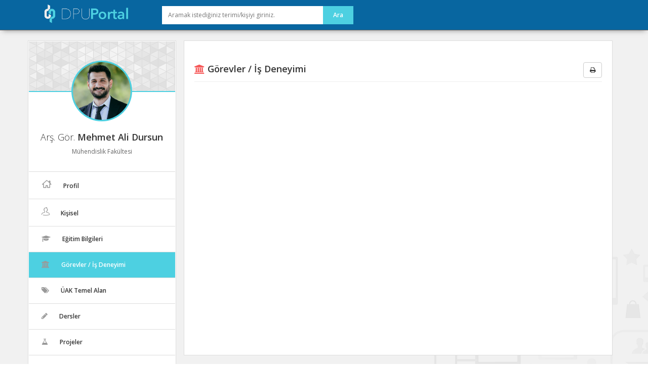

--- FILE ---
content_type: text/html; charset=utf8
request_url: https://portal.dpu.edu.tr/mehmet.dursun/gorev
body_size: 11947
content:

<!DOCTYPE html>
<html lang="tr">

<head>
  <meta charset="utf-8">
  <meta http-equiv="X-UA-Compatible" content="IE=edge">
  <meta name="viewport" content="width=device-width, initial-scale=1">
  <meta name="author" content="Dumlupınar Üniversitesi">
  <meta name="keywords" content="Dumlupınar Üniversitesi, Kütahya, dpu, dumlupınar" />
  <meta name="title" content="DPUPortal - Kütahya Dumlupınar Üniversitesi Bilgi Portalı">
  <meta name="description" content="Kütahya Dumlupınar Üniversitesi Bilgi Portalı, DPU ailesine mensup herkesin kişisel blog olarak kullanabileceği, arkadaşları ve akademik çevresi ile ağ oluşturup, akademik deneyimlerini paylaşabileceği özel bir sistemdir.">
  <meta property="og:image" content="https://portal.dpu.edu.tr/app/views/index/assets/images/logo.png" />

  <link rel="shortcut icon" href="/app/views/index/assets/images/favicon.png" type="image/x-icon" />
  <link rel="apple-touch-icon" href="/app/views/index/assets/images/logo.png" type="image/png" />

  <title>DPUPortal - Kütahya Dumlupınar Üniversitesi Bilgi Portalı</title>

  <link href="/app/views/index/assets/css/bootstrap.min.css" rel="stylesheet">
  <link href="/app/views/index/assets/fonts/font-awesome/css/font-awesome.min.css" rel="stylesheet">

  <link href="/app/views/index/assets/css/custom.css" rel="stylesheet">
  <link href="/app/views/index/assets/typeahead/typeahead.css" rel="stylesheet">
  <link href="/app/views/index/assets/select2/css/select2.css" rel="stylesheet">
  <!--<link href="/app/views/index/assets/chat/chat.css" rel="stylesheet">-->
  <link rel="stylesheet" type="text/css" href="/app/views/index/assets/fonts/flaticon/flaticon.css" />
  <script type="text/javascript" src="/app/views/index/assets/js/chart.js"></script>
  <!--<  <script src="https://unpkg.com/ag-charts-community/dist/ag-charts-community.min.js">-->
  <script src="https://unpkg.com/ag-grid-community/dist/ag-grid-community.min.js"></script>
  <link href='https://fonts.googleapis.com/css?family=Open+Sans:400,300,600&amp;subset=latin,latin-ext' rel='stylesheet' type='text/css'>
  <link href='https://fonts.googleapis.com/css?family=Roboto+Condensed:400,300,700&amp;subset=latin,latin-ext' rel='stylesheet' type='text/css'>

</head>

<body>

  <!-- Start of Header -->
  <div class="panel-header">
    <div class="container">
      <div class="navbar-header">
        <button type="button" class="navbar-toggle" data-toggle="collapse" data-target="#navbar">
          <span class="sr-only">Mobil Menü</span>
          <span class="glyphicon glyphicon-tasks"></span>
        </button>
        <a class="navbar-brand" href="/"><img src="/app/views/index/assets/images/logo.png" width="170" alt="DPUPortal - Kütahya Dumlupınar Üniversitesi Bilgi Portalı"></a>
      </div>
      <div class="panel-search-container">
        <form class="search-form clearfix" method="post" autocomplete="off" action="/index/ana_arama">
          <input class="search-term" name="terim" value="" required placeholder="Aramak istediğiniz terimi/kişiyi giriniz." title="En az 2 harfli arama terimi giriniz!" />
          <input type="hidden" name="tumu" value="1" />
          <input class="search-btn" type="submit" value="Ara" />
        </form>
      </div>
          </div>
  </div>
  <!-- End of Header -->
  <div class="icerik">
    <div class="container">
      <div class="row">
        <div class="col-md-3 sol-alan">
          <div class="panel-reveal">
            <div class="user-banner">
              <span class="ava-box">
                                <a href="/mehmet.dursun">
                  <img src="http://medya.dpu.edu.tr/files/2022/03/04/6221f7843868a/20220304190724.jpeg" alt="Mehmet Ali Dursun" />
                </a>
              </span>
            </div>
            <div class="welcome-msg">
                              <h4></h4>
                            <h3>Arş. Gör. <strong>Mehmet Ali Dursun</strong></h3>
              <h4>Mühendislik Fakültesi</h4>
                          </div>
            <ul class="nav">
              <li class="menu-item ">
                <a href="/mehmet.dursun">
                  <i class="flaticon-home60"></i>
                  <span>Profil</span>
                </a>
              </li>
              <li class="menu-item ">
                <a href="/mehmet.dursun/kisisel">
                  <i class="flaticon-user160"></i>
                  <span>Kişisel</span>
                </a>
              </li>
              <li class="menu-item ">
                <a href="/mehmet.dursun/egitim_bilgileri">
                  <i class="fa fa-graduation-cap"></i>
                  <span>Eğitim Bilgileri</span>
                </a>
              </li>
              <li class="menu-item active">
                <a href="/mehmet.dursun/gorev">
                  <i class="fa fa-university"></i>
                  <span>Görevler / İş Deneyimi</span>
                </a>
              </li>

                              <li class="menu-item ">
                  <a href="/mehmet.dursun/uak">
                    <i class="fa fa-tags"></i>
                    <span>ÜAK Temel Alan</span>
                  </a>
                </li>
                <li class="menu-item ">
                  <a href="/mehmet.dursun/ders">
                    <i class="fa fa-pencil"></i>
                    <span>Dersler</span>
                  </a>
                </li>
                <li class="menu-item ">
                  <a href="/mehmet.dursun/proje">
                    <i class="fa fa-flask"></i>
                    <span>Projeler</span>
                  </a>
                </li>
                <li class="menu-item ">
                  <a href="/mehmet.dursun/yonetilen_tez">
                    <i class="fa fa-check"></i>
                    <span>Yönetilen Tezler</span>
                  </a>
                </li>
                <li class="menu-item ">
                  <a href="/mehmet.dursun/yayin">
                    <i class="flaticon-books8"></i>
                    <span>Yayınlar</span>
                  </a>
                </li>
                <li class="menu-item ">
                  <a href="/mehmet.dursun/tpo">
                    <i class="fa fa-barcode"></i>
                    <span>Tasarım/ Patent/ Ödül</span>
                  </a>
                </li>
                <li class="menu-item ">
                  <a href="/mehmet.dursun/sanatsal_faaliyet">
                    <i class="fa fa-paint-brush"></i>
                    <span>Sanatsal Faaliyetler</span>
                  </a>
                </li>
              
              
                              <li class="menu-item ">
                  <a href="/mehmet.dursun/makale">
                    <i class="fa fa-comments-o"></i>
                    <span>Bilgi Paylaşımlarım</span>
                  </a>
                </li>
                <li class="menu-item ">
                  <a href="/mehmet.dursun/galeri">
                    <i class="fa fa-picture-o"></i>
                    <span>Galeri</span>
                  </a>
                </li>
              
              
              <li class="menu-item ">
                <a href="/mehmet.dursun/iletisim">
                  <i class="fa fa-phone"></i>
                  <span>İletişim</span>
                </a>
              </li>
            </ul>
          </div>
        </div>
        <!--/.col-md-3 bitiş --><div class="col-md-9 print-area">
  <div class="orta-alan">
    <h1>
      <i class="fa fa-university"></i> Görevler / İş Deneyimi      <span class="pull-right print-hide">
                <a href="javascript:window.print()" class="btn btn-default"><i class="fa fa-print"></i></a>
      </span>
    </h1>
    <div class="sayfa padding-top-none">
                                <!--kategori deneyim son-->
      <!--kategori akademik baş-->
            <!--kategori akademik son-->
      <!--kategori idari baş-->
            <!--kategori idari son-->
    </div>
    <!--sayfa -->
  </div>
  <!--orta-alan -->
</div>
<!--col-md-9 -->
    </div> <!-- /container -->
    </div> <!-- /icerik -->
    
    <footer class="footer">
      <div class="container">
      
          <div class="row">
          
          	<div class="col-md-3" style="text-align:center">
            <a href="/">
            	<img src="/app/views/index/assets/images/logo-footer.png" alt="DPU" />
                <p>T.C. Kütahya Dumlupınar Üniversitesi</p>
                <h3>DPUPortal Platformu</h3>
            </a>
            </div>
          
          	<div class="col-md-3">
            
            	<h4>DPUPortal Nedir?</h4>
                <p>DPUPortal, Üniversitemiz ailesine mensup akademik ve idari tüm personelimizin kişisel bilgilerinin yer aldığı bir sistemidir.</p>
                <p>Ayrıca değerli akademisyenlerimizin alanları ile ilgili güncel akademik yazılarına ulaşabileceğiniz önemli bir akademik kaynaktır.</p>

            </div>
            
          	<div class="col-md-3">
            
            	<h4>Hızlı Erişimler</h4>
                <ul>
                  <li><a href="https://dpu.edu.tr/" target="_blank"><i class="fa fa-angle-double-right"></i> Kütahya Dumlupınar Üniversitesi</a></li>
                  <li><a href="https://kutuphane.dpu.edu.tr/" target="_blank"><i class="fa fa-angle-double-right"></i> Merkez Kütüphane</a></li>
                  <li><a href="https://obs.dpu.edu.tr/" target="_blank"><i class="fa fa-angle-double-right"></i> Öğrenci Bilgi Sistemi</a></li>
                  <li><a href="https://oidb.dpu.edu.tr/" target="_blank"><i class="fa fa-angle-double-right"></i> Öğrenci İşleri Daire Başkanlığı</a></li>
                  <li><a href="https://bidb.dpu.edu.tr/" target="_blank"><i class="fa fa-angle-double-right"></i> Bilgi İşlem Daire Başkanlığı</a></li>
                </ul>
            
            </div>
          
          	<div class="col-md-3">
            
            	<h4>Uygulamalar</h4>
                <p>DPUMobil uygulamasını telefonunuza kurarak üniversitemiz hakkındaki herşeye cep telefonunuzdan ulaşabilirsiniz.</p>
                <a href="#">
                    <img src="/app/views/index/assets/images/app-store.png" style="margin-top:10px;" alt="AppStore" />
                </a>
                <a href="https://play.google.com/store/apps/details?id=mobil.dpu.com.dpumobil" target="_blank">
                    <img src="/app/views/index/assets/images/android.png" style="margin-top:10px;" alt="Android" />
                </a>
            </div>
          
          </div>
       
      </div>
    </footer>
    
    <footer class="footer_son">
      <div class="container">
	  
	  	© 2024 T.C. Kütahya Dumlupınar Üniversitesi - <a href='https://ddyo.dpu.edu.tr' target='_blank'>Dijital Dönüşüm ve Yazılım Ofisi Koordinatörlüğü </a>, Tüm hakları saklıdır.        
        <ul class="nav navbar-nav nav-social hidden-xs hidden-sm navbar-right">
        	<li><a onclick="window.open('/app/views/index/assets/files/dpuportal_kk.pdf', '', 'toolbar=no, location=no, directories=no, status=no, menubar=no, scrollbars=no, resizable=no, copyhistory=no, width = 800,height = 1000, scrollbars = yes, top = 100, left = 100')">Kullanım Koşulları</a></li>
        </ul>

      </div>
    </footer>
    
    
    
    

    <script src="/app/views/index/assets/js/jquery/jquery.min.js"></script>
    <!--aggrid için önemli-->
    <script src="https://unpkg.com/@ag-grid-enterprise/all-modules@25.2.0/dist/ag-grid-enterprise.min.js"></script>

    <script src="/app/views/index/assets/js/bootstrap.min.js"></script>
    
    <script src="/app/views/index/assets/select2/js/select2.js"></script>

    <script src="/app/views/index/assets/js/custom.js?v1"></script>
        
     
         
  </body>
</html>


--- FILE ---
content_type: text/css
request_url: https://portal.dpu.edu.tr/app/views/index/assets/fonts/flaticon/flaticon.css
body_size: 3044
content:
@font-face {
	font-family: "Flaticon";
	src: url("flaticon.eot");
	src: url("flaticon.eot#iefix") format("embedded-opentype"),
	url("flaticon.woff") format("woff"),
	url("flaticon.ttf") format("truetype"),
	url("flaticon.svg") format("svg");
	font-weight: normal;
	font-style: normal;
}
[class^="flaticon-"]:before, [class*=" flaticon-"]:before,
[class^="flaticon-"]:after, [class*=" flaticon-"]:after {   
	font-family: Flaticon;
        font-size: 20px;
font-style: normal;
}.flaticon-bars11:before {
	content: "\e000";
}
.flaticon-bell6:before {
	content: "\e001";
}
.flaticon-book126:before {
	content: "\e002";
}
.flaticon-book137:before {
	content: "\e003";
}
.flaticon-book7:before {
	content: "\e004";
}
.flaticon-books8:before {
	content: "\e005";
}
.flaticon-boy22:before {
	content: "\e006";
}
.flaticon-business112:before {
	content: "\e007";
}
.flaticon-businessmen32:before {
	content: "\e008";
}
.flaticon-certificate5:before {
	content: "\e009";
}
.flaticon-cogwheels7:before {
	content: "\e00a";
}
.flaticon-compass58:before {
	content: "\e00b";
}
.flaticon-curriculum:before {
	content: "\e00c";
}
.flaticon-diploma:before {
	content: "\e00d";
}
.flaticon-edit26:before {
	content: "\e00e";
}
.flaticon-envelope42:before {
	content: "\e00f";
}
.flaticon-familiar17:before {
	content: "\e010";
}
.flaticon-first33:before {
	content: "\e011";
}
.flaticon-graduates1:before {
	content: "\e012";
}
.flaticon-graduation22:before {
	content: "\e013";
}
.flaticon-home60:before {
	content: "\e014";
}
.flaticon-living1:before {
	content: "\e015";
}
.flaticon-magnifier11:before {
	content: "\e016";
}
.flaticon-male40:before {
	content: "\e017";
}
.flaticon-man379:before {
	content: "\e018";
}
.flaticon-man77:before {
	content: "\e019";
}
.flaticon-new100:before {
	content: "\e01a";
}
.flaticon-newspaper11:before {
	content: "\e01b";
}
.flaticon-notebook62:before {
	content: "\e01c";
}
.flaticon-number14:before {
	content: "\e01d";
}
.flaticon-pen71:before {
	content: "\e01e";
}
.flaticon-physics1:before {
	content: "\e01f";
}
.flaticon-picture11:before {
	content: "\e020";
}
.flaticon-portfolio7:before {
	content: "\e021";
}
.flaticon-professional5:before {
	content: "\e022";
}
.flaticon-research:before {
	content: "\e023";
}
.flaticon-school33:before {
	content: "\e024";
}
.flaticon-school7:before {
	content: "\e025";
}
.flaticon-science2:before {
	content: "\e026";
}
.flaticon-sign4:before {
	content: "\e027";
}
.flaticon-student13:before {
	content: "\e028";
}
.flaticon-study:before {
	content: "\e029";
}
.flaticon-swimmer1:before {
	content: "\e02a";
}
.flaticon-swimming20:before {
	content: "\e02b";
}
.flaticon-teach:before {
	content: "\e02c";
}
.flaticon-teacher4:before {
	content: "\e02d";
}
.flaticon-university2:before {
	content: "\e02e";
}
.flaticon-user160:before {
	content: "\e02f";
}
.flaticon-winners1:before {
	content: "\e030";
}
